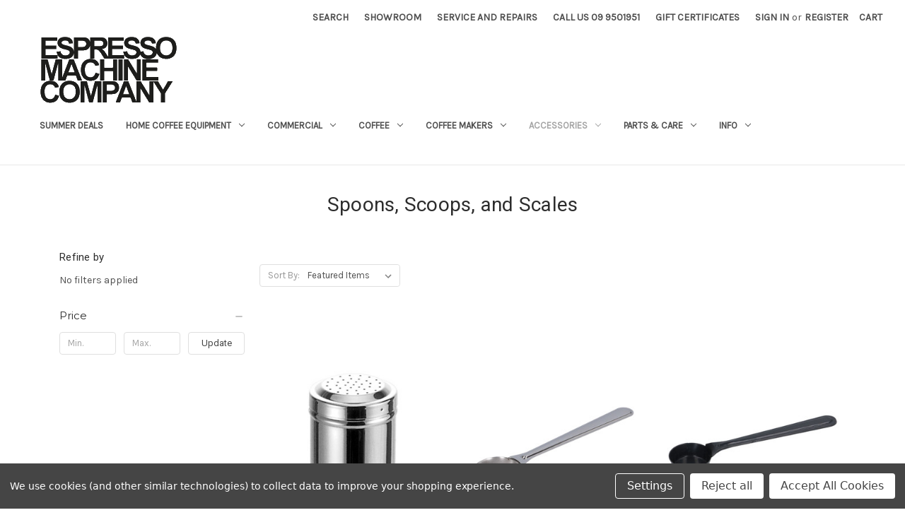

--- FILE ---
content_type: text/html; charset=UTF-8
request_url: https://www.espresso.co.nz/accessories/spoons-scoops-and-scales/
body_size: 15500
content:


<!DOCTYPE html>
<html class="no-js" lang="en">
    <head>
        <title>Accessories - Spoons, Scoops, and Scales - ESPRESSO MACHINE COMPANY</title>
        <link rel="dns-prefetch preconnect" href="https://cdn11.bigcommerce.com/s-4a086" crossorigin><link rel="dns-prefetch preconnect" href="https://fonts.googleapis.com/" crossorigin><link rel="dns-prefetch preconnect" href="https://fonts.gstatic.com/" crossorigin>
        <meta name="keywords" content="espresso machines, coffee, coffee grinders, coffee pods, ese pods, espresso machine parts, spare parts"><link rel='canonical' href='https://www.espresso.co.nz/accessories/spoons-scoops-and-scales/' /><meta name='platform' content='bigcommerce.stencil' />
        
        

        <link href="https://cdn11.bigcommerce.com/s-4a086/product_images/EMC%20FAVICON.png?t=1569976938" rel="shortcut icon">
        <meta name="viewport" content="width=device-width, initial-scale=1">

        <script>
            document.documentElement.className = document.documentElement.className.replace('no-js', 'js');
        </script>

        <script>
    function browserSupportsAllFeatures() {
        return window.Promise
            && window.fetch
            && window.URL
            && window.URLSearchParams
            && window.WeakMap
            // object-fit support
            && ('objectFit' in document.documentElement.style);
    }

    function loadScript(src) {
        var js = document.createElement('script');
        js.src = src;
        js.onerror = function () {
            console.error('Failed to load polyfill script ' + src);
        };
        document.head.appendChild(js);
    }

    if (!browserSupportsAllFeatures()) {
        loadScript('https://cdn11.bigcommerce.com/s-4a086/stencil/e9c4e960-8920-013d-fb12-52a31000e008/e/3ac62330-a30b-013d-3d32-3698649f2bdd/dist/theme-bundle.polyfills.js');
    }
</script>
        <script>window.consentManagerTranslations = `{"locale":"en","locales":{"consent_manager.data_collection_warning":"en","consent_manager.accept_all_cookies":"en","consent_manager.gdpr_settings":"en","consent_manager.data_collection_preferences":"en","consent_manager.manage_data_collection_preferences":"en","consent_manager.use_data_by_cookies":"en","consent_manager.data_categories_table":"en","consent_manager.allow":"en","consent_manager.accept":"en","consent_manager.deny":"en","consent_manager.dismiss":"en","consent_manager.reject_all":"en","consent_manager.category":"en","consent_manager.purpose":"en","consent_manager.functional_category":"en","consent_manager.functional_purpose":"en","consent_manager.analytics_category":"en","consent_manager.analytics_purpose":"en","consent_manager.targeting_category":"en","consent_manager.advertising_category":"en","consent_manager.advertising_purpose":"en","consent_manager.essential_category":"en","consent_manager.esential_purpose":"en","consent_manager.yes":"en","consent_manager.no":"en","consent_manager.not_available":"en","consent_manager.cancel":"en","consent_manager.save":"en","consent_manager.back_to_preferences":"en","consent_manager.close_without_changes":"en","consent_manager.unsaved_changes":"en","consent_manager.by_using":"en","consent_manager.agree_on_data_collection":"en","consent_manager.change_preferences":"en","consent_manager.cancel_dialog_title":"en","consent_manager.privacy_policy":"en","consent_manager.allow_category_tracking":"en","consent_manager.disallow_category_tracking":"en"},"translations":{"consent_manager.data_collection_warning":"We use cookies (and other similar technologies) to collect data to improve your shopping experience.","consent_manager.accept_all_cookies":"Accept All Cookies","consent_manager.gdpr_settings":"Settings","consent_manager.data_collection_preferences":"Website Data Collection Preferences","consent_manager.manage_data_collection_preferences":"Manage Website Data Collection Preferences","consent_manager.use_data_by_cookies":" uses data collected by cookies and JavaScript libraries to improve your shopping experience.","consent_manager.data_categories_table":"The table below outlines how we use this data by category. To opt out of a category of data collection, select 'No' and save your preferences.","consent_manager.allow":"Allow","consent_manager.accept":"Accept","consent_manager.deny":"Deny","consent_manager.dismiss":"Dismiss","consent_manager.reject_all":"Reject all","consent_manager.category":"Category","consent_manager.purpose":"Purpose","consent_manager.functional_category":"Functional","consent_manager.functional_purpose":"Enables enhanced functionality, such as videos and live chat. If you do not allow these, then some or all of these functions may not work properly.","consent_manager.analytics_category":"Analytics","consent_manager.analytics_purpose":"Provide statistical information on site usage, e.g., web analytics so we can improve this website over time.","consent_manager.targeting_category":"Targeting","consent_manager.advertising_category":"Advertising","consent_manager.advertising_purpose":"Used to create profiles or personalize content to enhance your shopping experience.","consent_manager.essential_category":"Essential","consent_manager.esential_purpose":"Essential for the site and any requested services to work, but do not perform any additional or secondary function.","consent_manager.yes":"Yes","consent_manager.no":"No","consent_manager.not_available":"N/A","consent_manager.cancel":"Cancel","consent_manager.save":"Save","consent_manager.back_to_preferences":"Back to Preferences","consent_manager.close_without_changes":"You have unsaved changes to your data collection preferences. Are you sure you want to close without saving?","consent_manager.unsaved_changes":"You have unsaved changes","consent_manager.by_using":"By using our website, you're agreeing to our","consent_manager.agree_on_data_collection":"By using our website, you're agreeing to the collection of data as described in our ","consent_manager.change_preferences":"You can change your preferences at any time","consent_manager.cancel_dialog_title":"Are you sure you want to cancel?","consent_manager.privacy_policy":"Privacy Policy","consent_manager.allow_category_tracking":"Allow [CATEGORY_NAME] tracking","consent_manager.disallow_category_tracking":"Disallow [CATEGORY_NAME] tracking"}}`;</script>

        <script>
            window.lazySizesConfig = window.lazySizesConfig || {};
            window.lazySizesConfig.loadMode = 1;
        </script>
        <script async src="https://cdn11.bigcommerce.com/s-4a086/stencil/e9c4e960-8920-013d-fb12-52a31000e008/e/3ac62330-a30b-013d-3d32-3698649f2bdd/dist/theme-bundle.head_async.js"></script>
        
        <link href="https://fonts.googleapis.com/css?family=Montserrat:400%7CKarla:400%7CRoboto:400&display=block" rel="stylesheet">
        
        <script async src="https://cdn11.bigcommerce.com/s-4a086/stencil/e9c4e960-8920-013d-fb12-52a31000e008/e/3ac62330-a30b-013d-3d32-3698649f2bdd/dist/theme-bundle.font.js"></script>

        <link data-stencil-stylesheet href="https://cdn11.bigcommerce.com/s-4a086/stencil/e9c4e960-8920-013d-fb12-52a31000e008/e/3ac62330-a30b-013d-3d32-3698649f2bdd/css/theme-925ede40-d73e-013e-89a9-7e823c6b477a.css" rel="stylesheet">

        <!-- Start Tracking Code for analytics_googleanalytics4 -->

<script data-cfasync="false" src="https://cdn11.bigcommerce.com/shared/js/google_analytics4_bodl_subscribers-358423becf5d870b8b603a81de597c10f6bc7699.js" integrity="sha256-gtOfJ3Avc1pEE/hx6SKj/96cca7JvfqllWA9FTQJyfI=" crossorigin="anonymous"></script>
<script data-cfasync="false">
  (function () {
    window.dataLayer = window.dataLayer || [];

    function gtag(){
        dataLayer.push(arguments);
    }

    function initGA4(event) {
         function setupGtag() {
            function configureGtag() {
                gtag('js', new Date());
                gtag('set', 'developer_id.dMjk3Nj', true);
                gtag('config', 'G-QVM2C8VLYM');
            }

            var script = document.createElement('script');

            script.src = 'https://www.googletagmanager.com/gtag/js?id=G-QVM2C8VLYM';
            script.async = true;
            script.onload = configureGtag;

            document.head.appendChild(script);
        }

        setupGtag();

        if (typeof subscribeOnBodlEvents === 'function') {
            subscribeOnBodlEvents('G-QVM2C8VLYM', true);
        }

        window.removeEventListener(event.type, initGA4);
    }

    gtag('consent', 'default', {"ad_storage":"denied","ad_user_data":"denied","ad_personalization":"denied","analytics_storage":"denied","functionality_storage":"denied"})
            

    var eventName = document.readyState === 'complete' ? 'consentScriptsLoaded' : 'DOMContentLoaded';
    window.addEventListener(eventName, initGA4, false);
  })()
</script>

<!-- End Tracking Code for analytics_googleanalytics4 -->


<script>window.consentManagerStoreConfig = function () { return {"storeName":"ESPRESSO MACHINE COMPANY","privacyPolicyUrl":"","writeKey":null,"improvedConsentManagerEnabled":true,"AlwaysIncludeScriptsWithConsentTag":true}; };</script>
<script type="text/javascript" src="https://cdn11.bigcommerce.com/shared/js/bodl-consent-32a446f5a681a22e8af09a4ab8f4e4b6deda6487.js" integrity="sha256-uitfaufFdsW9ELiQEkeOgsYedtr3BuhVvA4WaPhIZZY=" crossorigin="anonymous" defer></script>
<script type="text/javascript" src="https://cdn11.bigcommerce.com/shared/js/storefront/consent-manager-config-3013a89bb0485f417056882e3b5cf19e6588b7ba.js" defer></script>
<script type="text/javascript" src="https://cdn11.bigcommerce.com/shared/js/storefront/consent-manager-08633fe15aba542118c03f6d45457262fa9fac88.js" defer></script>
<script type="text/javascript">
var BCData = {};
</script>
<!-- Google Tag Manager -->
<script>(function(w,d,s,l,i){w[l]=w[l]||[];w[l].push({'gtm.start':
new Date().getTime(),event:'gtm.js'});var f=d.getElementsByTagName(s)[0],
j=d.createElement(s),dl=l!='dataLayer'?'&l='+l:'';j.async=true;j.src=
'https://www.googletagmanager.com/gtm.js?id='+i+dl;f.parentNode.insertBefore(j,f);
})(window,document,'script','dataLayer','GTM-T3LKRC5C');</script>
<!-- End Google Tag Manager -->
 <script data-cfasync="false" src="https://microapps.bigcommerce.com/bodl-events/1.9.4/index.js" integrity="sha256-Y0tDj1qsyiKBRibKllwV0ZJ1aFlGYaHHGl/oUFoXJ7Y=" nonce="" crossorigin="anonymous"></script>
 <script data-cfasync="false" nonce="">

 (function() {
    function decodeBase64(base64) {
       const text = atob(base64);
       const length = text.length;
       const bytes = new Uint8Array(length);
       for (let i = 0; i < length; i++) {
          bytes[i] = text.charCodeAt(i);
       }
       const decoder = new TextDecoder();
       return decoder.decode(bytes);
    }
    window.bodl = JSON.parse(decodeBase64("[base64]"));
 })()

 </script>

<script nonce="">
(function () {
    var xmlHttp = new XMLHttpRequest();

    xmlHttp.open('POST', 'https://bes.gcp.data.bigcommerce.com/nobot');
    xmlHttp.setRequestHeader('Content-Type', 'application/json');
    xmlHttp.send('{"store_id":"46440","timezone_offset":"13.0","timestamp":"2026-02-02T13:41:13.33210200Z","visit_id":"04003bde-99f2-48cd-a087-e9ff94f2f48d","channel_id":1}');
})();
</script>

    </head>
    <body>
        <svg data-src="https://cdn11.bigcommerce.com/s-4a086/stencil/e9c4e960-8920-013d-fb12-52a31000e008/e/3ac62330-a30b-013d-3d32-3698649f2bdd/img/icon-sprite.svg" class="icons-svg-sprite"></svg>

        <a href="#main-content" class="skip-to-main-link">Skip to main content</a>
<header class="header" role="banner">
    <a href="#" class="mobileMenu-toggle" data-mobile-menu-toggle="menu">
        <span class="mobileMenu-toggleIcon">Toggle menu</span>
    </a>
    <nav class="navUser">
        

    <ul class="navUser-section navUser-section--alt">
        <li class="navUser-item">
            <a class="navUser-action navUser-item--compare"
               href="/compare"
               data-compare-nav
               aria-label="Compare"
            >
                Compare <span class="countPill countPill--positive countPill--alt"></span>
            </a>
        </li>
        <li class="navUser-item">
            <button class="navUser-action navUser-action--quickSearch"
               type="button"
               id="quick-search-expand"
               data-search="quickSearch"
               aria-controls="quickSearch"
               aria-label="Search"
            >
                Search
            </button>
        </li>
        <li class="navUser-item">
            <a class="navUser-action" href="/showroom/">Showroom</a>
        </li>
        <li class="navUser-item">
            <a class="navUser-action" href="/service-repairs/">Service and Repairs</a>
        </li>
        <li class="navUser-item">
            <a class="navUser-action" href="/Contact-Us/">Call Us 09 9501951</a>
        </li>
        
            <li class="navUser-item">
                <a class="navUser-action"
                   href="/giftcertificates.php"
                   aria-label="Gift Certificates"
                >
                    Gift Certificates
                </a>
            </li>
        <li class="navUser-item navUser-item--account">
                <a class="navUser-action"
                   href="/login.php"
                   aria-label="Sign in"
                >
                    Sign in
                </a>
                    <span class="navUser-or">or</span>
                    <a class="navUser-action"
                       href="/login.php?action=create_account"
                       aria-label="Register"
                    >
                        Register
                    </a>
        </li>
        <li class="navUser-item navUser-item--cart">
            <a class="navUser-action"
               data-cart-preview
               data-dropdown="cart-preview-dropdown"
               data-options="align:right"
               href="/cart.php"
               aria-label="Cart with 0 items"
            >
                <span class="navUser-item-cartLabel">Cart</span>
                <span class="countPill cart-quantity"></span>
            </a>

            <div class="dropdown-menu" id="cart-preview-dropdown" data-dropdown-content aria-hidden="true"></div>
        </li>
    </ul>
    <div class="dropdown dropdown--quickSearch" id="quickSearch" aria-hidden="true" data-prevent-quick-search-close>
        <div class="container">
    <form class="form" onsubmit="return false" data-url="/search.php" data-quick-search-form>
        <fieldset class="form-fieldset">
            <div class="form-field">
                <label class="is-srOnly" for="nav-quick-search">Search</label>
                <input class="form-input"
                       data-search-quick
                       name="nav-quick-search"
                       id="nav-quick-search"
                       data-error-message="Search field cannot be empty."
                       placeholder="Search the store"
                       autocomplete="off"
                >
            </div>
        </fieldset>
    </form>
    <section class="quickSearchResults" data-bind="html: results"></section>
    <p role="status"
       aria-live="polite"
       class="aria-description--hidden"
       data-search-aria-message-predefined-text="product results for"
    ></p>
</div>
    </div>
</nav>

    <div class="headerwrapper">

        <div class="header-logo header-logo--left">
            <a href="https://www.espresso.co.nz/" class="header-logo__link" data-header-logo-link>
        <div class="header-logo-image-container">
            <img class="header-logo-image"
                 src="https://cdn11.bigcommerce.com/s-4a086/images/stencil/250x100/emc_logo_-_transparent_1735719765__41217.original.png"
                 srcset="https://cdn11.bigcommerce.com/s-4a086/images/stencil/250x100/emc_logo_-_transparent_1735719765__41217.original.png"
                 alt="ESPRESSO MACHINE COMPANY"
                 title="ESPRESSO MACHINE COMPANY">
        </div>
</a>
        </div>
    <div class="navPages-container" id="menu" data-menu>
        <nav class="navPages">
    <div class="navPages-quickSearch">
        <div class="container">
    <form class="form" onsubmit="return false" data-url="/search.php" data-quick-search-form>
        <fieldset class="form-fieldset">
            <div class="form-field">
                <label class="is-srOnly" for="nav-menu-quick-search">Search</label>
                <input class="form-input"
                       data-search-quick
                       name="nav-menu-quick-search"
                       id="nav-menu-quick-search"
                       data-error-message="Search field cannot be empty."
                       placeholder="Search the store"
                       autocomplete="off"
                >
            </div>
        </fieldset>
    </form>
    <section class="quickSearchResults" data-bind="html: results"></section>
    <p role="status"
       aria-live="polite"
       class="aria-description--hidden"
       data-search-aria-message-predefined-text="product results for"
    ></p>
</div>
    </div>
    <ul class="navPages-list">
            <li class="navPages-item">
                <a class="navPages-action"
   href="https://www.espresso.co.nz/summer-deals/"
   aria-label="Summer Deals"
>
    Summer Deals
</a>
            </li>
            <li class="navPages-item">
                <a class="navPages-action has-subMenu"
   href="https://www.espresso.co.nz/home-coffee-equipment/"
   data-collapsible="navPages-10"
>
    Home Coffee Equipment
    <i class="icon navPages-action-moreIcon" aria-hidden="true">
        <svg><use href="#icon-chevron-down" /></svg>
    </i>
</a>
<div class="navPage-subMenu" id="navPages-10" aria-hidden="true" tabindex="-1">
    <ul class="navPage-subMenu-list">
        <li class="navPage-subMenu-item">
            <a class="navPage-subMenu-action navPages-action"
               href="https://www.espresso.co.nz/home-coffee-equipment/"
               aria-label="All Home Coffee Equipment"
            >
                All Home Coffee Equipment
            </a>
        </li>
            <li class="navPage-subMenu-item">
                    <a class="navPage-subMenu-action navPages-action"
                       href="https://www.espresso.co.nz/home-coffee-equipment/espresso-coffee-machine-grinder-packages/"
                       aria-label="Espresso Coffee Machine + Grinder Packages"
                    >
                        Espresso Coffee Machine + Grinder Packages
                    </a>
            </li>
            <li class="navPage-subMenu-item">
                    <a class="navPage-subMenu-action navPages-action"
                       href="https://www.espresso.co.nz/home-coffee-equipment/home-espresso-coffee-machines/"
                       aria-label="Home Espresso Coffee Machines"
                    >
                        Home Espresso Coffee Machines
                    </a>
            </li>
            <li class="navPage-subMenu-item">
                    <a class="navPage-subMenu-action navPages-action"
                       href="https://www.espresso.co.nz/grinders/home-coffee-grinders/"
                       aria-label="Home Coffee Grinders"
                    >
                        Home Coffee Grinders
                    </a>
            </li>
            <li class="navPage-subMenu-item">
                    <a class="navPage-subMenu-action navPages-action"
                       href="https://www.espresso.co.nz/home-coffee-machines/fully-automatic-home-coffee-machines/"
                       aria-label="Fully Automatic Home Coffee Machines"
                    >
                        Fully Automatic Home Coffee Machines
                    </a>
            </li>
            <li class="navPage-subMenu-item">
                    <a class="navPage-subMenu-action navPages-action"
                       href="https://www.espresso.co.nz/home-coffee-machines/other-appliances/"
                       aria-label="Milk frothers and coolers"
                    >
                        Milk frothers and coolers
                    </a>
            </li>
            <li class="navPage-subMenu-item">
                    <a class="navPage-subMenu-action navPages-action"
                       href="https://www.espresso.co.nz/espresso-coffee-machines/home-espresso-coffee-machines/pod-capsule/"
                       aria-label="Pod / Capsule Espresso Coffee Machines"
                    >
                        Pod / Capsule Espresso Coffee Machines
                    </a>
            </li>
            <li class="navPage-subMenu-item">
                    <a class="navPage-subMenu-action navPages-action"
                       href="https://www.espresso.co.nz/coffee-roasters/"
                       aria-label="Coffee Roasters"
                    >
                        Coffee Roasters
                    </a>
            </li>
    </ul>
</div>
            </li>
            <li class="navPages-item">
                <a class="navPages-action has-subMenu"
   href="https://www.espresso.co.nz/workplace-and-commercial/"
   data-collapsible="navPages-520"
>
    Commercial
    <i class="icon navPages-action-moreIcon" aria-hidden="true">
        <svg><use href="#icon-chevron-down" /></svg>
    </i>
</a>
<div class="navPage-subMenu" id="navPages-520" aria-hidden="true" tabindex="-1">
    <ul class="navPage-subMenu-list">
        <li class="navPage-subMenu-item">
            <a class="navPage-subMenu-action navPages-action"
               href="https://www.espresso.co.nz/workplace-and-commercial/"
               aria-label="All Commercial"
            >
                All Commercial
            </a>
        </li>
            <li class="navPage-subMenu-item">
                    <a class="navPage-subMenu-action navPages-action"
                       href="https://www.espresso.co.nz/workplace-commercial/professional-style-1-group-coffee-machines/"
                       aria-label="Professional Style 1 Group Coffee Machines"
                    >
                        Professional Style 1 Group Coffee Machines
                    </a>
            </li>
            <li class="navPage-subMenu-item">
                    <a class="navPage-subMenu-action navPages-action"
                       href="https://www.espresso.co.nz/coffee-machines-and-grinders/commercial-espresso-coffee-machines-and-grinders/commercial-espresso-coffee-machines/"
                       aria-label="Commercial Espresso Coffee Machines"
                    >
                        Commercial Espresso Coffee Machines
                    </a>
            </li>
            <li class="navPage-subMenu-item">
                    <a class="navPage-subMenu-action navPages-action"
                       href="https://www.espresso.co.nz/workplace/coffee-grinders/"
                       aria-label="Coffee Grinders"
                    >
                        Coffee Grinders
                    </a>
            </li>
            <li class="navPage-subMenu-item">
                    <a class="navPage-subMenu-action navPages-action"
                       href="https://www.espresso.co.nz/espresso-coffee-machines/cafe-and-commercial-espresso-coffee-machines/commercial-coffee-grinders/"
                       aria-label="Commercial Coffee Grinders"
                    >
                        Commercial Coffee Grinders
                    </a>
            </li>
            <li class="navPage-subMenu-item">
                    <a class="navPage-subMenu-action navPages-action"
                       href="https://www.espresso.co.nz/workplace-commercial/automatic-espresso-coffee-machines/"
                       aria-label="Automatic Espresso Coffee Machines"
                    >
                        Automatic Espresso Coffee Machines
                    </a>
            </li>
            <li class="navPage-subMenu-item">
                    <a class="navPage-subMenu-action navPages-action"
                       href="https://www.espresso.co.nz/workplace/coffee-machine-and-grinder-packages/"
                       aria-label="Coffee Machine and Grinder Packages"
                    >
                        Coffee Machine and Grinder Packages
                    </a>
            </li>
            <li class="navPage-subMenu-item">
                    <a class="navPage-subMenu-action navPages-action"
                       href="https://www.espresso.co.nz/workplace/pod-capsule/"
                       aria-label="Pod / Capsule - Coffee Machines"
                    >
                        Pod / Capsule - Coffee Machines
                    </a>
            </li>
            <li class="navPage-subMenu-item">
                    <a class="navPage-subMenu-action navPages-action"
                       href="https://www.espresso.co.nz/other-appliances/new-category-1/"
                       aria-label="Milk Fridges and Coolers"
                    >
                        Milk Fridges and Coolers
                    </a>
            </li>
    </ul>
</div>
            </li>
            <li class="navPages-item">
                <a class="navPages-action has-subMenu"
   href="https://www.espresso.co.nz/coffee/"
   data-collapsible="navPages-13"
>
    Coffee
    <i class="icon navPages-action-moreIcon" aria-hidden="true">
        <svg><use href="#icon-chevron-down" /></svg>
    </i>
</a>
<div class="navPage-subMenu" id="navPages-13" aria-hidden="true" tabindex="-1">
    <ul class="navPage-subMenu-list">
        <li class="navPage-subMenu-item">
            <a class="navPage-subMenu-action navPages-action"
               href="https://www.espresso.co.nz/coffee/"
               aria-label="All Coffee"
            >
                All Coffee
            </a>
        </li>
            <li class="navPage-subMenu-item">
                    <a class="navPage-subMenu-action navPages-action"
                       href="https://www.espresso.co.nz/coffee/coffee-beans/"
                       aria-label="Coffee Beans"
                    >
                        Coffee Beans
                    </a>
            </li>
            <li class="navPage-subMenu-item">
                    <a class="navPage-subMenu-action navPages-action"
                       href="https://www.espresso.co.nz/coffee/coffee-pods-ese-system/"
                       aria-label="Coffee Pods - ESE System"
                    >
                        Coffee Pods - ESE System
                    </a>
            </li>
            <li class="navPage-subMenu-item">
                    <a class="navPage-subMenu-action navPages-action"
                       href="https://www.espresso.co.nz/coffee/coffee-capsules-nespresso-system/"
                       aria-label="Coffee Capsules - Nespresso System"
                    >
                        Coffee Capsules - Nespresso System
                    </a>
            </li>
            <li class="navPage-subMenu-item">
                    <a class="navPage-subMenu-action navPages-action"
                       href="https://www.espresso.co.nz/coffee/clearance-coffee/"
                       aria-label="Clearance Coffee"
                    >
                        Clearance Coffee
                    </a>
            </li>
    </ul>
</div>
            </li>
            <li class="navPages-item">
                <a class="navPages-action has-subMenu"
   href="https://www.espresso.co.nz/coffee-makers/"
   data-collapsible="navPages-785"
>
    Coffee Makers
    <i class="icon navPages-action-moreIcon" aria-hidden="true">
        <svg><use href="#icon-chevron-down" /></svg>
    </i>
</a>
<div class="navPage-subMenu" id="navPages-785" aria-hidden="true" tabindex="-1">
    <ul class="navPage-subMenu-list">
        <li class="navPage-subMenu-item">
            <a class="navPage-subMenu-action navPages-action"
               href="https://www.espresso.co.nz/coffee-makers/"
               aria-label="All Coffee Makers"
            >
                All Coffee Makers
            </a>
        </li>
            <li class="navPage-subMenu-item">
                    <a class="navPage-subMenu-action navPages-action"
                       href="https://www.espresso.co.nz/home-coffee-equipment/drip-filter-coffee-makers/"
                       aria-label="Drip Filter Coffee Makers"
                    >
                        Drip Filter Coffee Makers
                    </a>
            </li>
            <li class="navPage-subMenu-item">
                    <a class="navPage-subMenu-action navPages-action"
                       href="https://www.espresso.co.nz/coffee-makers/aeropress/"
                       aria-label="AeroPress Style Coffee Makers"
                    >
                        AeroPress Style Coffee Makers
                    </a>
            </li>
            <li class="navPage-subMenu-item">
                    <a class="navPage-subMenu-action navPages-action"
                       href="https://www.espresso.co.nz/home-coffee-machines/other-coffee-brewers/stovetop-espresso/"
                       aria-label="Stove Top Coffee Makers"
                    >
                        Stove Top Coffee Makers
                    </a>
            </li>
    </ul>
</div>
            </li>
            <li class="navPages-item">
                <a class="navPages-action has-subMenu activePage"
   href="https://www.espresso.co.nz/accessories/"
   data-collapsible="navPages-23"
>
    Accessories
    <i class="icon navPages-action-moreIcon" aria-hidden="true">
        <svg><use href="#icon-chevron-down" /></svg>
    </i>
</a>
<div class="navPage-subMenu" id="navPages-23" aria-hidden="true" tabindex="-1">
    <ul class="navPage-subMenu-list">
        <li class="navPage-subMenu-item">
            <a class="navPage-subMenu-action navPages-action"
               href="https://www.espresso.co.nz/accessories/"
               aria-label="All Accessories"
            >
                All Accessories
            </a>
        </li>
            <li class="navPage-subMenu-item">
                    <a class="navPage-subMenu-action navPages-action"
                       href="https://www.espresso.co.nz/accessories/precision-filter-baskets/"
                       aria-label="Precision filter baskets"
                    >
                        Precision filter baskets
                    </a>
            </li>
            <li class="navPage-subMenu-item">
                    <a class="navPage-subMenu-action navPages-action"
                       href="https://www.espresso.co.nz/accessories/wdt-coffee-distribution-tool/"
                       aria-label="WDT Coffee Distribution Tool"
                    >
                        WDT Coffee Distribution Tool
                    </a>
            </li>
            <li class="navPage-subMenu-item">
                    <a class="navPage-subMenu-action navPages-action"
                       href="https://www.espresso.co.nz/accessories/bar-cafe-supplies/"
                       aria-label="Bar / Cafe Supplies"
                    >
                        Bar / Cafe Supplies
                    </a>
            </li>
            <li class="navPage-subMenu-item">
                    <a class="navPage-subMenu-action navPages-action"
                       href="https://www.espresso.co.nz/accessories/barista-tools/"
                       aria-label="Barista Tools"
                    >
                        Barista Tools
                    </a>
            </li>
            <li class="navPage-subMenu-item">
                    <a class="navPage-subMenu-action navPages-action"
                       href="https://www.espresso.co.nz/accessories/coffee-accessories-packages/"
                       aria-label="Coffee Accessories Packages"
                    >
                        Coffee Accessories Packages
                    </a>
            </li>
            <li class="navPage-subMenu-item">
                    <a class="navPage-subMenu-action navPages-action"
                       href="https://www.espresso.co.nz/accessories/cups/"
                       aria-label="Cups"
                    >
                        Cups
                    </a>
            </li>
            <li class="navPage-subMenu-item">
                    <a class="navPage-subMenu-action navPages-action"
                       href="https://www.espresso.co.nz/accessories/precision-shower-screens/"
                       aria-label="Precision Shower Screens"
                    >
                        Precision Shower Screens
                    </a>
            </li>
            <li class="navPage-subMenu-item">
                    <a class="navPage-subMenu-action navPages-action"
                       href="https://www.espresso.co.nz/accessories/brushes/"
                       aria-label="Brushes"
                    >
                        Brushes
                    </a>
            </li>
            <li class="navPage-subMenu-item">
                    <a class="navPage-subMenu-action navPages-action"
                       href="https://www.espresso.co.nz/accessories/coffee-brewing-equipment/"
                       aria-label="Coffee Brewing Equipment"
                    >
                        Coffee Brewing Equipment
                    </a>
            </li>
            <li class="navPage-subMenu-item">
                    <a class="navPage-subMenu-action navPages-action"
                       href="https://www.espresso.co.nz/accessories/filter-baskets/"
                       aria-label="Filter Baskets"
                    >
                        Filter Baskets
                    </a>
            </li>
            <li class="navPage-subMenu-item">
                    <a class="navPage-subMenu-action navPages-action"
                       href="https://www.espresso.co.nz/accessories/knock-boxes/"
                       aria-label="Knock Boxes"
                    >
                        Knock Boxes
                    </a>
            </li>
            <li class="navPage-subMenu-item">
                    <a class="navPage-subMenu-action navPages-action"
                       href="https://www.espresso.co.nz/accessories/milk-jugs-pitchers/"
                       aria-label="Milk Jugs / Pitchers"
                    >
                        Milk Jugs / Pitchers
                    </a>
            </li>
            <li class="navPage-subMenu-item">
                    <a class="navPage-subMenu-action navPages-action"
                       href="https://www.espresso.co.nz/accessories/filterholders/"
                       aria-label="Filterholders"
                    >
                        Filterholders
                    </a>
            </li>
            <li class="navPage-subMenu-item">
                    <a class="navPage-subMenu-action navPages-action"
                       href="https://www.espresso.co.nz/accessories/filterholders-bottomless-naked/"
                       aria-label="Filterholders (bottomless / naked)"
                    >
                        Filterholders (bottomless / naked)
                    </a>
            </li>
            <li class="navPage-subMenu-item">
                    <a class="navPage-subMenu-action navPages-action"
                       href="https://www.espresso.co.nz/accessories/scales-and-timers/"
                       aria-label="Scales and Timers"
                    >
                        Scales and Timers
                    </a>
            </li>
            <li class="navPage-subMenu-item">
                    <a class="navPage-subMenu-action navPages-action"
                       href="https://www.espresso.co.nz/accessories/shot-glasses/"
                       aria-label="Shot Glasses"
                    >
                        Shot Glasses
                    </a>
            </li>
            <li class="navPage-subMenu-item">
                    <a class="navPage-subMenu-action navPages-action activePage"
                       href="https://www.espresso.co.nz/accessories/spoons-scoops-and-scales/"
                       aria-label="Spoons, Scoops, and Scales"
                    >
                        Spoons, Scoops, and Scales
                    </a>
            </li>
            <li class="navPage-subMenu-item">
                    <a class="navPage-subMenu-action navPages-action"
                       href="https://www.espresso.co.nz/accessories/tampers/"
                       aria-label="Tampers for coffee"
                    >
                        Tampers for coffee
                    </a>
            </li>
            <li class="navPage-subMenu-item">
                    <a class="navPage-subMenu-action navPages-action"
                       href="https://www.espresso.co.nz/accessories/tamping-mats-and-stands/"
                       aria-label="Tamping Mats and Stands"
                    >
                        Tamping Mats and Stands
                    </a>
            </li>
            <li class="navPage-subMenu-item">
                    <a class="navPage-subMenu-action navPages-action"
                       href="https://www.espresso.co.nz/accessories/thermometers/"
                       aria-label="Thermometers"
                    >
                        Thermometers
                    </a>
            </li>
            <li class="navPage-subMenu-item">
                    <a class="navPage-subMenu-action navPages-action"
                       href="https://www.espresso.co.nz/accessories/water-filters/"
                       aria-label="Water Filters"
                    >
                        Water Filters
                    </a>
            </li>
    </ul>
</div>
            </li>
            <li class="navPages-item">
                <a class="navPages-action has-subMenu"
   href="https://www.espresso.co.nz/parts-care/"
   data-collapsible="navPages-689"
>
    Parts &amp; Care
    <i class="icon navPages-action-moreIcon" aria-hidden="true">
        <svg><use href="#icon-chevron-down" /></svg>
    </i>
</a>
<div class="navPage-subMenu" id="navPages-689" aria-hidden="true" tabindex="-1">
    <ul class="navPage-subMenu-list">
        <li class="navPage-subMenu-item">
            <a class="navPage-subMenu-action navPages-action"
               href="https://www.espresso.co.nz/parts-care/"
               aria-label="All Parts &amp; Care"
            >
                All Parts &amp; Care
            </a>
        </li>
            <li class="navPage-subMenu-item">
                    <a class="navPage-subMenu-action navPages-action"
                       href="https://www.espresso.co.nz/parts-care/espresso-coffee-machine-parts/"
                       aria-label="Espresso Coffee Machine Parts"
                    >
                        Espresso Coffee Machine Parts
                    </a>
            </li>
            <li class="navPage-subMenu-item">
                    <a class="navPage-subMenu-action navPages-action"
                       href="https://www.espresso.co.nz/parts-care/stove-top-moka-pot-parts/"
                       aria-label="Stove Top Moka Pot Parts"
                    >
                        Stove Top Moka Pot Parts
                    </a>
            </li>
            <li class="navPage-subMenu-item">
                    <a class="navPage-subMenu-action navPages-action"
                       href="https://www.espresso.co.nz/parts/coffee-grinder-parts/"
                       aria-label="Coffee Grinder Parts"
                    >
                        Coffee Grinder Parts
                    </a>
            </li>
            <li class="navPage-subMenu-item">
                    <a class="navPage-subMenu-action navPages-action"
                       href="https://www.espresso.co.nz/parts-care/upgrades-and-customisation/"
                       aria-label="Upgrades and Customisation"
                    >
                        Upgrades and Customisation
                    </a>
            </li>
            <li class="navPage-subMenu-item">
                    <a class="navPage-subMenu-action navPages-action"
                       href="https://www.espresso.co.nz/parts/service-kits-coffee-machines/"
                       aria-label="Service Kits - Coffee Machines"
                    >
                        Service Kits - Coffee Machines
                    </a>
            </li>
            <li class="navPage-subMenu-item">
                    <a class="navPage-subMenu-action navPages-action"
                       href="https://www.espresso.co.nz/parts-care/filters-for-coffee-makers/"
                       aria-label="Filters for Coffee Makers"
                    >
                        Filters for Coffee Makers
                    </a>
            </li>
            <li class="navPage-subMenu-item">
                    <a class="navPage-subMenu-action navPages-action"
                       href="https://www.espresso.co.nz/parts-care/miscellaneous-parts/"
                       aria-label="Miscellaneous Parts"
                    >
                        Miscellaneous Parts
                    </a>
            </li>
            <li class="navPage-subMenu-item">
                    <a class="navPage-subMenu-action navPages-action"
                       href="https://www.espresso.co.nz/parts-care/service-supplies/"
                       aria-label="Service Supplies"
                    >
                        Service Supplies
                    </a>
            </li>
            <li class="navPage-subMenu-item">
                    <a class="navPage-subMenu-action navPages-action"
                       href="https://www.espresso.co.nz/accessories/service-and-repair-supplies/"
                       aria-label="Service and Repair Supplies"
                    >
                        Service and Repair Supplies
                    </a>
            </li>
            <li class="navPage-subMenu-item">
                    <a class="navPage-subMenu-action navPages-action"
                       href="https://www.espresso.co.nz/accessories/technical-tools/"
                       aria-label="Technical Tools"
                    >
                        Technical Tools
                    </a>
            </li>
            <li class="navPage-subMenu-item">
                    <a class="navPage-subMenu-action navPages-action"
                       href="https://www.espresso.co.nz/accessories/coffee-cleaning-products/"
                       aria-label="Coffee Cleaning Products"
                    >
                        Coffee Cleaning Products
                    </a>
            </li>
    </ul>
</div>
            </li>
            <li class="navPages-item">
                <a class="navPages-action has-subMenu"
   href="https://www.espresso.co.nz"
   data-collapsible="navPages-994"
>
    Info
    <i class="icon navPages-action-moreIcon" aria-hidden="true">
        <svg><use href="#icon-chevron-down" /></svg>
    </i>
</a>
<div class="navPage-subMenu" id="navPages-994" aria-hidden="true" tabindex="-1">
    <ul class="navPage-subMenu-list">
        <li class="navPage-subMenu-item">
            <a class="navPage-subMenu-action navPages-action"
               href="https://www.espresso.co.nz"
               aria-label="All Info"
            >
                All Info
            </a>
        </li>
            <li class="navPage-subMenu-item">
                    <a class="navPage-subMenu-action navPages-action"
                       href="https://www.espresso.co.nz/info/christmas-holiday-information-2025-2026/"
                       aria-label="Christmas Holiday Information - 2025 / 2026"
                    >
                        Christmas Holiday Information - 2025 / 2026
                    </a>
            </li>
            <li class="navPage-subMenu-item">
                    <a class="navPage-subMenu-action navPages-action"
                       href="https://www.espresso.co.nz/info/problems-and-returns-1/"
                       aria-label="Problems and Returns"
                    >
                        Problems and Returns
                    </a>
            </li>
    </ul>
</div>
            </li>
    </ul>
    <ul class="navPages-list navPages-list--user">
        <li class="navPages-item">
            <a class="navPages-action" href="/Contact-Us/">Call Us 09 9501951</a>
        </li>
        <li class="navPages-item">
            <a class="navPages-action" href="/service-repairs/">Service and Repairs</a>
        </li>
            <li class="navPages-item">
                <a class="navPages-action"
                   href="/giftcertificates.php"
                   aria-label="Gift Certificates"
                >
                    Gift Certificates
                </a>
            </li>
            <li class="navPages-item">
                <a class="navPages-action"
                   href="/login.php"
                   aria-label="Sign in"
                >
                    Sign in
                </a>
                    or
                    <a class="navPages-action"
                       href="/login.php?action=create_account"
                       aria-label="Register"
                    >
                        Register
                    </a>
            </li>
    </ul>
</nav>
    </div>
    
    <div data-content-region="header_navigation_bottom--global"><div data-layout-id="1386fd94-ebbc-4994-86b4-7ff733955588">       <div data-sub-layout-container="d1486c0c-4496-4978-8734-b7d5f10cb6b3" data-layout-name="Layout">
    <style data-container-styling="d1486c0c-4496-4978-8734-b7d5f10cb6b3">
        [data-sub-layout-container="d1486c0c-4496-4978-8734-b7d5f10cb6b3"] {
            box-sizing: border-box;
            display: flex;
            flex-wrap: wrap;
            z-index: 0;
            position: relative;
            height: ;
            padding-top: 0px;
            padding-right: 0px;
            padding-bottom: 0px;
            padding-left: 0px;
            margin-top: 0px;
            margin-right: 0px;
            margin-bottom: 0px;
            margin-left: 0px;
            border-width: 0px;
            border-style: solid;
            border-color: #333333;
        }

        [data-sub-layout-container="d1486c0c-4496-4978-8734-b7d5f10cb6b3"]:after {
            display: block;
            position: absolute;
            top: 0;
            left: 0;
            bottom: 0;
            right: 0;
            background-size: cover;
            z-index: auto;
        }
    </style>

    <div data-sub-layout="4078c65d-e877-47d0-8295-92d2464e3cfd">
        <style data-column-styling="4078c65d-e877-47d0-8295-92d2464e3cfd">
            [data-sub-layout="4078c65d-e877-47d0-8295-92d2464e3cfd"] {
                display: flex;
                flex-direction: column;
                box-sizing: border-box;
                flex-basis: 100%;
                max-width: 100%;
                z-index: 0;
                position: relative;
                height: ;
                padding-top: 0px;
                padding-right: 10.5px;
                padding-bottom: 0px;
                padding-left: 10.5px;
                margin-top: 0px;
                margin-right: 0px;
                margin-bottom: 0px;
                margin-left: 0px;
                border-width: 0px;
                border-style: solid;
                border-color: #333333;
                justify-content: center;
            }
            [data-sub-layout="4078c65d-e877-47d0-8295-92d2464e3cfd"]:after {
                display: block;
                position: absolute;
                top: 0;
                left: 0;
                bottom: 0;
                right: 0;
                background-size: cover;
                z-index: auto;
            }
            @media only screen and (max-width: 700px) {
                [data-sub-layout="4078c65d-e877-47d0-8295-92d2464e3cfd"] {
                    flex-basis: 100%;
                    max-width: 100%;
                }
            }
        </style>
        <div data-widget-id="8fc87b8a-93e4-43a5-8f81-cb2391582bef" data-placement-id="9bd03a2b-30c4-4c45-85ef-2d4c54f31f3a" data-placement-status="ACTIVE"><style>
    .sd-simple-text-8fc87b8a-93e4-43a5-8f81-cb2391582bef {
      padding-top: 0px;
      padding-right: 0px;
      padding-bottom: 0px;
      padding-left: 0px;

      margin-top: 0px;
      margin-right: 0px;
      margin-bottom: 0px;
      margin-left: 0px;

    }

    .sd-simple-text-8fc87b8a-93e4-43a5-8f81-cb2391582bef * {
      margin: 0;
      padding: 0;

        color: #333333;
        font-family: inherit;
        font-weight: 500;
        font-size: 24px;
        min-height: 24px;

    }

    .sd-simple-text-8fc87b8a-93e4-43a5-8f81-cb2391582bef {
        text-align: center;
    }

    #sd-simple-text-editable-8fc87b8a-93e4-43a5-8f81-cb2391582bef {
      min-width: 14px;
      line-height: 1.5;
      display: inline-block;
    }

    #sd-simple-text-editable-8fc87b8a-93e4-43a5-8f81-cb2391582bef[data-edit-mode="true"]:hover,
    #sd-simple-text-editable-8fc87b8a-93e4-43a5-8f81-cb2391582bef[data-edit-mode="true"]:active,
    #sd-simple-text-editable-8fc87b8a-93e4-43a5-8f81-cb2391582bef[data-edit-mode="true"]:focus {
      outline: 1px dashed #3C64F4;
    }

    #sd-simple-text-editable-8fc87b8a-93e4-43a5-8f81-cb2391582bef strong,
    #sd-simple-text-editable-8fc87b8a-93e4-43a5-8f81-cb2391582bef strong * {
      font-weight: bold;
    }

    #sd-simple-text-editable-8fc87b8a-93e4-43a5-8f81-cb2391582bef a {
      color: inherit;
    }

    @supports (color: color-mix(in srgb, #000 50%, #fff 50%)) {
      #sd-simple-text-editable-8fc87b8a-93e4-43a5-8f81-cb2391582bef a:hover,
      #sd-simple-text-editable-8fc87b8a-93e4-43a5-8f81-cb2391582bef a:active,
      #sd-simple-text-editable-8fc87b8a-93e4-43a5-8f81-cb2391582bef a:focus {
        color: color-mix(in srgb, currentColor 68%, white 32%);
      }
    }

    @supports not (color: color-mix(in srgb, #000 50%, #fff 50%)) {
      #sd-simple-text-editable-8fc87b8a-93e4-43a5-8f81-cb2391582bef a:hover,
      #sd-simple-text-editable-8fc87b8a-93e4-43a5-8f81-cb2391582bef a:active,
      #sd-simple-text-editable-8fc87b8a-93e4-43a5-8f81-cb2391582bef a:focus {
        filter: brightness(2);
      }
    }
</style>

<div class="sd-simple-text-8fc87b8a-93e4-43a5-8f81-cb2391582bef ">
  <div id="sd-simple-text-editable-8fc87b8a-93e4-43a5-8f81-cb2391582bef" data-edit-mode="">
    
  </div>
</div>

</div>
    </div>
</div>

</div></div>
    </div>
</header>
<div data-content-region="header_bottom--global"></div>
<div data-content-region="header_bottom"></div>
        <div class="body" id="main-content" data-currency-code="NZD">
     
    <div class="container">
        
<nav aria-label="Breadcrumb">
    <ol class="breadcrumbs">
    </ol>
</nav>

<script type="application/ld+json">
{
    "@context": "https://schema.org",
    "@type": "BreadcrumbList",
    "itemListElement":
    [
        {
            "@type": "ListItem",
            "position": 1,
            "item": {
                "@id": "https://www.espresso.co.nz/",
                "name": "Home"
            }
        },
        {
            "@type": "ListItem",
            "position": 2,
            "item": {
                "@id": "https://www.espresso.co.nz/accessories/",
                "name": "Accessories"
            }
        },
        {
            "@type": "ListItem",
            "position": 3,
            "item": {
                "@id": "https://www.espresso.co.nz/accessories/spoons-scoops-and-scales/",
                "name": "Spoons, Scoops, and Scales"
            }
        }
    ]
}
</script>
    <h1 class="page-heading">Spoons, Scoops, and Scales</h1>
    <div data-content-region="category_below_header"></div>

<div class="page">
        <aside class="page-sidebar" id="faceted-search-container">
            <nav>

        <div id="facetedSearch" class="facetedSearch sidebarBlock" role="region" aria-label="The following text field filters the results that follow as you type">
    <div class="facetedSearch-refineFilters sidebarBlock" role="region" aria-label="Applied filters">
    <h2 class="sidebarBlock-heading">
        Refine by
    </h2>

        <p>No filters applied</p>

</div>

    <a href="#facetedSearch-navList" role="button" class="facetedSearch-toggle toggleLink" data-collapsible>
        <span class="facetedSearch-toggle-text">
                Browse by Brand, Price &amp; more
        </span>

        <span class="facetedSearch-toggle-indicator">
            <span class="toggleLink-text toggleLink-text--on">
                Hide Filters

                <i class="icon" aria-hidden="true">
                    <svg><use href="#icon-keyboard-arrow-up"/></svg>
                </i>
            </span>

            <span class="toggleLink-text toggleLink-text--off">
                Show Filters

                <i class="icon" aria-hidden="true">
                    <svg><use href="#icon-keyboard-arrow-down"/></svg>
                </i>
            </span>
        </span>
    </a>

        <div id="facetedSearch-navList"
            class="facetedSearch-navList"
        >
            <div class="accordion accordion--navList">
                        
                        <div class="accordion-block">
    <h2 class="accordion-heading accordion-nav-clear-holder">
    <button type="button"
         class="accordion-navigation toggleLink is-open"
         data-collapsible="#facetedSearch-content--price"
         aria-label="Toggle Price filter section"
    >
        <span class="accordion-title">
            Price
        </span>

        <span>
            <svg class="icon accordion-indicator toggleLink-text toggleLink-text--off">
                <use href="#icon-add" />
            </svg>
            <svg class="icon accordion-indicator toggleLink-text toggleLink-text--on">
                <use href="#icon-remove" />
            </svg>
        </span>
    </button>
</h2>

    <div id="facetedSearch-content--price" class="accordion-content is-open">
        <form id="facet-range-form" class="form" method="get" data-faceted-search-range novalidate>
    <input type="hidden" name="search_query" value="">
    <fieldset class="form-fieldset">
        <div class="form-minMaxRow">
            <div class="form-field">
                <input
                    name="min_price"
                    placeholder="Min."
                    min="0"
                    class="form-input form-input--small"
                    required
                    type="number"
                    value=""
                    aria-label="Min."
                    aria-describedby="min_price_description"
                />
                <span id="min_price_description" class="aria-description--hidden">Enter the minimum price to filter products by</span>
            </div>

            <div class="form-field">
                <input
                    name="max_price"
                    placeholder="Max."
                    min="0"
                    class="form-input form-input--small"
                    required
                    type="number"
                    value=""
                    aria-label="Max."
                    aria-describedby="max_price_description"
                />
                <span id="max_price_description" class="aria-description--hidden">Enter the maximum price to filter products by</span>
            </div>

            <div class="form-field">
                <button class="button button--small" type="submit">
                    Update
                </button>
            </div>
        </div>

        <div class="form-inlineMessage" aria-live="polite" role="alert"></div>
    </fieldset>
</form>
    </div>
</div>

                        
                        
                        
                        
                        
                        
                        
                        
            </div>

            <div class="blocker" style="display: none;"></div>
        </div>
</div>
</nav>
        </aside>

    <main class="page-content" id="product-listing-container">
        

    <form class="actionBar" method="get" data-sort-by="product">
    <fieldset class="form-fieldset actionBar-section">
    <div class="form-field">
        <label class="form-label" for="sort">Sort By:</label>
        <select class="form-select form-select--small " name="sort" id="sort" role="listbox">
            <option value="featured" selected>Featured Items</option>
            <option value="newest" >Newest Items</option>
            <option value="bestselling" >Best Selling</option>
            <option value="alphaasc" >A to Z</option>
            <option value="alphadesc" >Z to A</option>
            <option value="avgcustomerreview" >By Review</option>
            <option value="priceasc" >Price: Ascending</option>
            <option value="pricedesc" >Price: Descending</option>
        </select>
    </div>
</fieldset>
</form>

    <div data-list-name="Category: Spoons, Scoops, and Scales" role="region" aria-label="Filtered products">
            <ul class="productGrid">
    <li class="product">
            <article
    class="card
    "
    data-test="card-1241"
    data-event-type="list"
    data-entity-id="1241"
    data-position="1"
    data-name="Cocoa Duster - Stainless Steel - MOTTA 380"
    data-product-category="
            Accessories,
                Accessories/Spoons, Scoops, and Scales
    "
    data-product-brand="MOTTA"
    data-product-price="
            29.99
"
>
    <figure class="card-figure">

        <a href="https://www.espresso.co.nz/accessories/cocoa-duster-stainless-steel-motta-380/"
           class="card-figure__link"
           aria-label="Cocoa Duster - Stainless Steel - MOTTA 380, $29.99

"
           data-event-type="product-click"
        >
            <div class="card-img-container">
                <img src="https://cdn11.bigcommerce.com/s-4a086/images/stencil/500x659/products/1241/2317/1094003-Cocoa-Duster__13811.1472255353.jpg?c=2" alt="Cocoa Duster - Stainless Steel - MOTTA 380" title="Cocoa Duster - Stainless Steel - MOTTA 380" data-sizes="auto"
    srcset="https://cdn11.bigcommerce.com/s-4a086/images/stencil/80w/products/1241/2317/1094003-Cocoa-Duster__13811.1472255353.jpg?c=2"
data-srcset="https://cdn11.bigcommerce.com/s-4a086/images/stencil/80w/products/1241/2317/1094003-Cocoa-Duster__13811.1472255353.jpg?c=2 80w, https://cdn11.bigcommerce.com/s-4a086/images/stencil/160w/products/1241/2317/1094003-Cocoa-Duster__13811.1472255353.jpg?c=2 160w, https://cdn11.bigcommerce.com/s-4a086/images/stencil/320w/products/1241/2317/1094003-Cocoa-Duster__13811.1472255353.jpg?c=2 320w, https://cdn11.bigcommerce.com/s-4a086/images/stencil/640w/products/1241/2317/1094003-Cocoa-Duster__13811.1472255353.jpg?c=2 640w, https://cdn11.bigcommerce.com/s-4a086/images/stencil/960w/products/1241/2317/1094003-Cocoa-Duster__13811.1472255353.jpg?c=2 960w, https://cdn11.bigcommerce.com/s-4a086/images/stencil/1280w/products/1241/2317/1094003-Cocoa-Duster__13811.1472255353.jpg?c=2 1280w, https://cdn11.bigcommerce.com/s-4a086/images/stencil/1920w/products/1241/2317/1094003-Cocoa-Duster__13811.1472255353.jpg?c=2 1920w, https://cdn11.bigcommerce.com/s-4a086/images/stencil/2560w/products/1241/2317/1094003-Cocoa-Duster__13811.1472255353.jpg?c=2 2560w"

class="lazyload card-image"

 />
            </div>
        </a>

        <figcaption class="card-figcaption">
            <div class="card-figcaption-body">
                        <button type="button" class="button button--small card-figcaption-button quickview" data-event-type="product-click" data-product-id="1241">Quick view</button>
                    <label class="button button--small card-figcaption-button" for="compare-1241">
                        Compare <input type="checkbox" name="products[]" value="1241" id="compare-1241" data-compare-id="1241">
                    </label>
                        <a href="https://www.espresso.co.nz/cart.php?action=add&amp;product_id=1241" data-event-type="product-click" data-button-type="add-cart" class="button button--small card-figcaption-button">Add to Cart</a>
                        <span class="product-status-message aria-description--hidden">The item has been added</span>
            </div>
        </figcaption>
    </figure>
    <div class="card-body">
            <p class="card-text" data-test-info-type="productRating">
                <span class="rating--small">
                    <span role="img"
      aria-label="Cocoa Duster - Stainless Steel - MOTTA 380 rating is 5 of 5"
>
            <span class="icon icon--ratingFull">
                <svg>
                    <use href="#icon-star" />
                </svg>
            </span>
            <span class="icon icon--ratingFull">
                <svg>
                    <use href="#icon-star" />
                </svg>
            </span>
            <span class="icon icon--ratingFull">
                <svg>
                    <use href="#icon-star" />
                </svg>
            </span>
            <span class="icon icon--ratingFull">
                <svg>
                    <use href="#icon-star" />
                </svg>
            </span>
            <span class="icon icon--ratingFull">
                <svg>
                    <use href="#icon-star" />
                </svg>
            </span>
</span>
                </span>
            </p>
            <p class="card-text" data-test-info-type="brandName">MOTTA</p>
        <h3 class="card-title">
            <a aria-label="Cocoa Duster - Stainless Steel - MOTTA 380, $29.99

"
               href="https://www.espresso.co.nz/accessories/cocoa-duster-stainless-steel-motta-380/"
               data-event-type="product-click"
            >
                Cocoa Duster - Stainless Steel - MOTTA 380
            </a>
        </h3>

        <div class="card-text" data-test-info-type="price">
                
    <div class="price-section price-section--withTax rrp-price--withTax" style="display: none;">
        <span>
                Why Pay:
        </span>
        <span data-product-rrp-with-tax class="price price--rrp">
            
        </span>
    </div>
    <div class="price-section price-section--withTax non-sale-price--withTax" style="display: none;">
        <span>
                Why Pay:
        </span>
        <span data-product-non-sale-price-with-tax class="price price--non-sale">
            
        </span>
    </div>
    <div class="price-section price-section--withTax price--withTax" >
        <span class="price-label" >
            Now Only:
        </span>
        <span class="price-now-label" style="display: none;">
                Package Price:
        </span>
        <span data-product-price-with-tax class="price">$29.99</span>
    </div>
    <div class="price-section price-section--withoutTax rrp-price--withoutTax price-section--minor" style="display: none;">
        <span>
                Why Pay:
        </span>
        <span data-product-rrp-price-without-tax class="price price--rrp">
            
        </span>
    </div>
    <div class="price-section price-section--withoutTax non-sale-price--withoutTax price-section--minor" style="display: none;">
        <span>
                Why Pay:
        </span>
        <span data-product-non-sale-price-without-tax class="price price--non-sale">
            
        </span>
    </div>
    <div class="price-section price-section--withoutTax price--withoutTax" style="display: none;">
        <span class="price-label" >
            Now Only:
        </span>
        <span class="price-now-label" style="display: none;">
                Package Price:
        </span>
        <span data-product-price-without-tax class="price price-section--minor"></span>
            <abbr title="Excluding Tax">(Ex. GST)</abbr>
    </div>
        </div>
            </div>
</article>
    </li>
    <li class="product">
            <article
    class="card
    "
    data-test="card-852"
    data-event-type="list"
    data-entity-id="852"
    data-position="2"
    data-name="Coffee measuring spoon / scoop 20 mL - Stainless Steel"
    data-product-category="
            Accessories,
                Accessories/Spoons, Scoops, and Scales
    "
    data-product-brand=""
    data-product-price="
            14.99
"
>
    <figure class="card-figure">

        <a href="https://www.espresso.co.nz/accessories/coffee-measuring-spoon-scoop-20-ml-stainless-steel/"
           class="card-figure__link"
           aria-label="Coffee measuring spoon / scoop 20 mL - Stainless Steel, $14.99

"
           data-event-type="product-click"
        >
            <div class="card-img-container">
                <img src="https://cdn11.bigcommerce.com/s-4a086/images/stencil/500x659/products/852/4869/1069002__35495.1561416687.jpg?c=2" alt="Coffee measuring spoon / scoop 20 mL - Stainless Steel" title="Coffee measuring spoon / scoop 20 mL - Stainless Steel" data-sizes="auto"
    srcset="https://cdn11.bigcommerce.com/s-4a086/images/stencil/80w/products/852/4869/1069002__35495.1561416687.jpg?c=2"
data-srcset="https://cdn11.bigcommerce.com/s-4a086/images/stencil/80w/products/852/4869/1069002__35495.1561416687.jpg?c=2 80w, https://cdn11.bigcommerce.com/s-4a086/images/stencil/160w/products/852/4869/1069002__35495.1561416687.jpg?c=2 160w, https://cdn11.bigcommerce.com/s-4a086/images/stencil/320w/products/852/4869/1069002__35495.1561416687.jpg?c=2 320w, https://cdn11.bigcommerce.com/s-4a086/images/stencil/640w/products/852/4869/1069002__35495.1561416687.jpg?c=2 640w, https://cdn11.bigcommerce.com/s-4a086/images/stencil/960w/products/852/4869/1069002__35495.1561416687.jpg?c=2 960w, https://cdn11.bigcommerce.com/s-4a086/images/stencil/1280w/products/852/4869/1069002__35495.1561416687.jpg?c=2 1280w, https://cdn11.bigcommerce.com/s-4a086/images/stencil/1920w/products/852/4869/1069002__35495.1561416687.jpg?c=2 1920w, https://cdn11.bigcommerce.com/s-4a086/images/stencil/2560w/products/852/4869/1069002__35495.1561416687.jpg?c=2 2560w"

class="lazyload card-image"

 />
            </div>
        </a>

        <figcaption class="card-figcaption">
            <div class="card-figcaption-body">
                        <button type="button" class="button button--small card-figcaption-button quickview" data-event-type="product-click" data-product-id="852">Quick view</button>
                    <label class="button button--small card-figcaption-button" for="compare-852">
                        Compare <input type="checkbox" name="products[]" value="852" id="compare-852" data-compare-id="852">
                    </label>
                        <a href="https://www.espresso.co.nz/cart.php?action=add&amp;product_id=852" data-event-type="product-click" data-button-type="add-cart" class="button button--small card-figcaption-button">Add to Cart</a>
                        <span class="product-status-message aria-description--hidden">The item has been added</span>
            </div>
        </figcaption>
    </figure>
    <div class="card-body">
            <p class="card-text" data-test-info-type="productRating">
                <span class="rating--small">
                    <span role="img"
      aria-label="Coffee measuring spoon / scoop 20 mL - Stainless Steel rating is 5 of 5"
>
            <span class="icon icon--ratingFull">
                <svg>
                    <use href="#icon-star" />
                </svg>
            </span>
            <span class="icon icon--ratingFull">
                <svg>
                    <use href="#icon-star" />
                </svg>
            </span>
            <span class="icon icon--ratingFull">
                <svg>
                    <use href="#icon-star" />
                </svg>
            </span>
            <span class="icon icon--ratingFull">
                <svg>
                    <use href="#icon-star" />
                </svg>
            </span>
            <span class="icon icon--ratingFull">
                <svg>
                    <use href="#icon-star" />
                </svg>
            </span>
</span>
                </span>
            </p>
        <h3 class="card-title">
            <a aria-label="Coffee measuring spoon / scoop 20 mL - Stainless Steel, $14.99

"
               href="https://www.espresso.co.nz/accessories/coffee-measuring-spoon-scoop-20-ml-stainless-steel/"
               data-event-type="product-click"
            >
                Coffee measuring spoon / scoop 20 mL - Stainless Steel
            </a>
        </h3>

        <div class="card-text" data-test-info-type="price">
                
    <div class="price-section price-section--withTax rrp-price--withTax" style="display: none;">
        <span>
                Why Pay:
        </span>
        <span data-product-rrp-with-tax class="price price--rrp">
            
        </span>
    </div>
    <div class="price-section price-section--withTax non-sale-price--withTax" style="display: none;">
        <span>
                Why Pay:
        </span>
        <span data-product-non-sale-price-with-tax class="price price--non-sale">
            
        </span>
    </div>
    <div class="price-section price-section--withTax price--withTax" >
        <span class="price-label" >
            Now Only:
        </span>
        <span class="price-now-label" style="display: none;">
                Package Price:
        </span>
        <span data-product-price-with-tax class="price">$14.99</span>
    </div>
    <div class="price-section price-section--withoutTax rrp-price--withoutTax price-section--minor" style="display: none;">
        <span>
                Why Pay:
        </span>
        <span data-product-rrp-price-without-tax class="price price--rrp">
            
        </span>
    </div>
    <div class="price-section price-section--withoutTax non-sale-price--withoutTax price-section--minor" style="display: none;">
        <span>
                Why Pay:
        </span>
        <span data-product-non-sale-price-without-tax class="price price--non-sale">
            
        </span>
    </div>
    <div class="price-section price-section--withoutTax price--withoutTax" style="display: none;">
        <span class="price-label" >
            Now Only:
        </span>
        <span class="price-now-label" style="display: none;">
                Package Price:
        </span>
        <span data-product-price-without-tax class="price price-section--minor"></span>
            <abbr title="Excluding Tax">(Ex. GST)</abbr>
    </div>
        </div>
            </div>
</article>
    </li>
    <li class="product">
            <article
    class="card
    "
    data-test="card-313"
    data-event-type="list"
    data-entity-id="313"
    data-position="3"
    data-name="Coffee measuring spoon / scoop 20 mL - Black Plastic"
    data-product-category="
            Accessories,
                Parts &amp; Care/Espresso Coffee Machine Parts/Pavoni/Europiccola/Europiccola Boiler and Body Parts,
                Parts &amp; Care/Espresso Coffee Machine Parts/Pavoni/Europiccola Professional/Europiccola Professional Boiler and Body Parts,
                Parts &amp; Care/Espresso Coffee Machine Parts/Pavoni/Europiccola/Europiccola Older 2 switch Boiler and Body Parts,
                Parts &amp; Care/Espresso Coffee Machine Parts/Pavoni/Europiccola Professional/Professional Older 2 switch Boiler and Body Parts,
                Accessories/Spoons, Scoops, and Scales
    "
    data-product-brand="La Pavoni"
    data-product-price="
            4.99
"
>
    <figure class="card-figure">

        <a href="https://www.espresso.co.nz/parts/espresso-coffee-machine-parts/pavoni/europiccola-professional/europiccola-professional-boiler-and-body-parts/coffee-measuring-spoon-scoop-20-ml-black-plastic/"
           class="card-figure__link"
           aria-label="Coffee measuring spoon / scoop 20 mL - Black Plastic, $4.99

"
           data-event-type="product-click"
        >
            <div class="card-img-container">
                <img src="https://cdn11.bigcommerce.com/s-4a086/images/stencil/500x659/products/313/5840/1069001__72536.1574366591.JPG?c=2" alt="Coffee measuring spoon / scoop 20 mL - Black Plastic" title="Coffee measuring spoon / scoop 20 mL - Black Plastic" data-sizes="auto"
    srcset="https://cdn11.bigcommerce.com/s-4a086/images/stencil/80w/products/313/5840/1069001__72536.1574366591.JPG?c=2"
data-srcset="https://cdn11.bigcommerce.com/s-4a086/images/stencil/80w/products/313/5840/1069001__72536.1574366591.JPG?c=2 80w, https://cdn11.bigcommerce.com/s-4a086/images/stencil/160w/products/313/5840/1069001__72536.1574366591.JPG?c=2 160w, https://cdn11.bigcommerce.com/s-4a086/images/stencil/320w/products/313/5840/1069001__72536.1574366591.JPG?c=2 320w, https://cdn11.bigcommerce.com/s-4a086/images/stencil/640w/products/313/5840/1069001__72536.1574366591.JPG?c=2 640w, https://cdn11.bigcommerce.com/s-4a086/images/stencil/960w/products/313/5840/1069001__72536.1574366591.JPG?c=2 960w, https://cdn11.bigcommerce.com/s-4a086/images/stencil/1280w/products/313/5840/1069001__72536.1574366591.JPG?c=2 1280w, https://cdn11.bigcommerce.com/s-4a086/images/stencil/1920w/products/313/5840/1069001__72536.1574366591.JPG?c=2 1920w, https://cdn11.bigcommerce.com/s-4a086/images/stencil/2560w/products/313/5840/1069001__72536.1574366591.JPG?c=2 2560w"

class="lazyload card-image"

 />
            </div>
        </a>

        <figcaption class="card-figcaption">
            <div class="card-figcaption-body">
                        <button type="button" class="button button--small card-figcaption-button quickview" data-event-type="product-click" data-product-id="313">Quick view</button>
                    <label class="button button--small card-figcaption-button" for="compare-313">
                        Compare <input type="checkbox" name="products[]" value="313" id="compare-313" data-compare-id="313">
                    </label>
                        <a href="https://www.espresso.co.nz/cart.php?action=add&amp;product_id=313" data-event-type="product-click" data-button-type="add-cart" class="button button--small card-figcaption-button">Add to Cart</a>
                        <span class="product-status-message aria-description--hidden">The item has been added</span>
            </div>
        </figcaption>
    </figure>
    <div class="card-body">
            <p class="card-text" data-test-info-type="brandName">La Pavoni</p>
        <h3 class="card-title">
            <a aria-label="Coffee measuring spoon / scoop 20 mL - Black Plastic, $4.99

"
               href="https://www.espresso.co.nz/parts/espresso-coffee-machine-parts/pavoni/europiccola-professional/europiccola-professional-boiler-and-body-parts/coffee-measuring-spoon-scoop-20-ml-black-plastic/"
               data-event-type="product-click"
            >
                Coffee measuring spoon / scoop 20 mL - Black Plastic
            </a>
        </h3>

        <div class="card-text" data-test-info-type="price">
                
    <div class="price-section price-section--withTax rrp-price--withTax" style="display: none;">
        <span>
                Why Pay:
        </span>
        <span data-product-rrp-with-tax class="price price--rrp">
            
        </span>
    </div>
    <div class="price-section price-section--withTax non-sale-price--withTax" style="display: none;">
        <span>
                Why Pay:
        </span>
        <span data-product-non-sale-price-with-tax class="price price--non-sale">
            
        </span>
    </div>
    <div class="price-section price-section--withTax price--withTax" >
        <span class="price-label" >
            Now Only:
        </span>
        <span class="price-now-label" style="display: none;">
                Package Price:
        </span>
        <span data-product-price-with-tax class="price">$4.99</span>
    </div>
    <div class="price-section price-section--withoutTax rrp-price--withoutTax price-section--minor" style="display: none;">
        <span>
                Why Pay:
        </span>
        <span data-product-rrp-price-without-tax class="price price--rrp">
            
        </span>
    </div>
    <div class="price-section price-section--withoutTax non-sale-price--withoutTax price-section--minor" style="display: none;">
        <span>
                Why Pay:
        </span>
        <span data-product-non-sale-price-without-tax class="price price--non-sale">
            
        </span>
    </div>
    <div class="price-section price-section--withoutTax price--withoutTax" style="display: none;">
        <span class="price-label" >
            Now Only:
        </span>
        <span class="price-now-label" style="display: none;">
                Package Price:
        </span>
        <span data-product-price-without-tax class="price price-section--minor"></span>
            <abbr title="Excluding Tax">(Ex. GST)</abbr>
    </div>
        </div>
            </div>
</article>
    </li>
</ul>
    </div>

    <nav class="pagination" aria-label="pagination">
    <ul class="pagination-list">

    </ul>
</nav>
    </main>

    <div class="page-region">
        <div data-content-region="category_below_content"></div>
    </div>
</div>


    </div>
    <div id="modal" class="modal" data-reveal data-prevent-quick-search-close>
    <button class="modal-close"
        type="button"
        title="Close"
        
>
    <span class="aria-description--hidden">Close</span>
    <span aria-hidden="true">&#215;</span>
</button>
    <div id="modal-content" class="modal-content"></div>
    <div class="loadingOverlay"></div>
</div>
    <div id="alert-modal" class="modal modal--alert modal--small" data-reveal data-prevent-quick-search-close>
    <div class="alert-icon error-icon">
        <span class="icon-content">
            <span class="line line-left"></span>
            <span class="line line-right"></span>
        </span>
    </div>

    <div class="alert-icon warning-icon">
        <div class="icon-content">!</div>
    </div>

    <div class="modal-content"></div>

    <div class="button-container">
        <button type="button" class="confirm button" data-reveal-close>OK</button>
        <button type="button" class="cancel button" data-reveal-close>Cancel</button>
    </div>
</div>
</div>
        <footer class="footer" role="contentinfo">
    <h2 class="footer-title-sr-only">Footer Start</h2>
    <div class="container">
        <section class="footer-info">
            <article class="footer-info-col footer-info-col--small" data-section-type="footer-webPages">
                <h3 class="footer-info-heading">Navigate</h3>
                <ul class="footer-info-list">
                        <li>
                            <a href="https://www.espresso.co.nz/showroom/">Showroom</a>
                        </li>
                        <li>
                            <a href="https://www.espresso.co.nz/service-repairs/">Service &amp; Repairs</a>
                        </li>
                        <li>
                            <a href="https://www.espresso.co.nz/instruction-manuals/">Instruction Manuals</a>
                        </li>
                        <li>
                            <a href="https://www.espresso.co.nz/spare-part-diagrams/">Spare Part Diagrams</a>
                        </li>
                        <li>
                            <a href="https://www.espresso.co.nz/info/buying-guides/">Buying Guides</a>
                        </li>
                        <li>
                            <a href="https://www.espresso.co.nz/technical-information/">Technical Information</a>
                        </li>
                        <li>
                            <a href="https://www.espresso.co.nz/how-to-guides/">How to Guides </a>
                        </li>
                        <li>
                            <a href="https://www.espresso.co.nz/help-support/">Help &amp; Support</a>
                        </li>
                        <li>
                            <a href="https://www.espresso.co.nz/contact-us/">Contact us</a>
                        </li>
                        <li>
                            <a href="https://www.espresso.co.nz/store-policies/">Store Policies</a>
                        </li>
                    <li>
                        <a href="/sitemap.php">Sitemap</a>
                    </li>
                </ul>
            </article>

            <article class="footer-info-col footer-info-col--small" data-section-type="footer-categories">
                <h3 class="footer-info-heading">Categories</h3>
                <ul class="footer-info-list">
                        <li>
                            <a href="https://www.espresso.co.nz/summer-deals/">Summer Deals</a>
                        </li>
                        <li>
                            <a href="https://www.espresso.co.nz/home-coffee-equipment/">Home Coffee Equipment</a>
                        </li>
                        <li>
                            <a href="https://www.espresso.co.nz/workplace-and-commercial/">Commercial</a>
                        </li>
                        <li>
                            <a href="https://www.espresso.co.nz/coffee/">Coffee</a>
                        </li>
                        <li>
                            <a href="https://www.espresso.co.nz/coffee-makers/">Coffee Makers</a>
                        </li>
                        <li>
                            <a href="https://www.espresso.co.nz/accessories/">Accessories</a>
                        </li>
                        <li>
                            <a href="https://www.espresso.co.nz/parts-care/">Parts &amp; Care</a>
                        </li>
                        <li>
                            <a href="https://www.espresso.co.nz">Info</a>
                        </li>
                </ul>
            </article>

            <article class="footer-info-col footer-info-col--small" data-section-type="footer-brands">
                <h3 class="footer-info-heading">Popular Brands</h3>
                <ul class="footer-info-list">
                        <li>
                            <a href="https://www.espresso.co.nz/various/">VARIOUS</a>
                        </li>
                        <li>
                            <a href="https://www.espresso.co.nz/brands/Bezzera.html">Bezzera</a>
                        </li>
                        <li>
                            <a href="https://www.espresso.co.nz/brands/La-Pavoni.html">La Pavoni</a>
                        </li>
                        <li>
                            <a href="https://www.espresso.co.nz/brands/LELIT.html">Lelit</a>
                        </li>
                        <li>
                            <a href="https://www.espresso.co.nz/brands/Eureka.html">Eureka</a>
                        </li>
                        <li>
                            <a href="https://www.espresso.co.nz/ecm-manufacture-xg24/">ECM Manufacture</a>
                        </li>
                        <li>
                            <a href="https://www.espresso.co.nz/rancilio/">Rancilio</a>
                        </li>
                        <li>
                            <a href="https://www.espresso.co.nz/ascaso/">Ascaso</a>
                        </li>
                        <li>
                            <a href="https://www.espresso.co.nz/brands/Rocket-Espresso.html">ROCKET ESPRESSO</a>
                        </li>
                        <li>
                            <a href="https://www.espresso.co.nz/brands/JURA.html">JURA</a>
                        </li>
                    <li><a href="https://www.espresso.co.nz/brands/">View All</a></li>
                </ul>
            </article>

            <article class="footer-info-col footer-info-col--small" data-section-type="storeInfo">
                <h3 class="footer-info-heading">Info</h3>
                <address>Espresso Machine Company Limited<br>
GST# 103-­541­-360</address>
                    <strong>Call us at 09 9501951</strong>
            </article>

            <article class="footer-info-col" data-section-type="newsletterSubscription">
                    <h3 class="footer-info-heading">Subscribe to our newsletter</h3>
<p>Get the latest updates on new products and upcoming sales</p>

<form class="form" action="/subscribe.php" method="post">
    <fieldset class="form-fieldset">
        <input type="hidden" name="action" value="subscribe">
        <input type="hidden" name="nl_first_name" value="bc">
        <input type="hidden" name="check" value="1">
        <div class="form-field">
            <label class="form-label is-srOnly" for="nl_email">Email Address</label>
            <div class="form-prefixPostfix wrap">
                <input class="form-input"
                       id="nl_email"
                       name="nl_email"
                       type="email"
                       value=""
                       placeholder="Your email address"
                       aria-describedby="alertBox-message-text"
                       aria-required="true"
                       autocomplete="email"
                       required
                >
                <input class="button button--primary form-prefixPostfix-button--postfix"
                       type="submit"
                       value="Subscribe"
                >
            </div>
        </div>
    </fieldset>
</form>
                    <ul class="footer-payment-icons" aria-label="Payment icons">
        <li>
            <svg class="footer-payment-icon" role="img">
                <title>Mastercard</title>
                <use href="#icon-logo-mastercard"></use>
            </svg>
        </li>
        <li>
            <svg class="footer-payment-icon" role="img">
                <title>Visa</title>
                <use href="#icon-logo-visa"></use>
            </svg>
        </li>
    </ul>
            </article>
        </section>
            <div class="footer-copyright">
                <p class="powered-by">&copy; 2026 ESPRESSO MACHINE COMPANY </p>
            </div>
    </div>
    <div data-content-region="ssl_site_seal--global"></div>
</footer>

        <script>window.__webpack_public_path__ = "https://cdn11.bigcommerce.com/s-4a086/stencil/e9c4e960-8920-013d-fb12-52a31000e008/e/3ac62330-a30b-013d-3d32-3698649f2bdd/dist/";</script>
        <script>
            function onThemeBundleMain() {
                window.stencilBootstrap("category", "{\"categoryProductsPerPage\":20,\"zoomSize\":\"1280x1280\",\"productSize\":\"500x659\",\"genericError\":\"Oops! Something went wrong.\",\"urls\":{\"home\":\"https://www.espresso.co.nz/\",\"account\":{\"index\":\"/account.php\",\"orders\":{\"all\":\"/account.php?action=order_status\",\"completed\":\"/account.php?action=view_orders\",\"save_new_return\":\"/account.php?action=save_new_return\"},\"update_action\":\"/account.php?action=update_account\",\"returns\":\"/account.php?action=view_returns\",\"addresses\":\"/account.php?action=address_book\",\"inbox\":\"/account.php?action=inbox\",\"send_message\":\"/account.php?action=send_message\",\"add_address\":\"/account.php?action=add_shipping_address\",\"wishlists\":{\"all\":\"/wishlist.php\",\"add\":\"/wishlist.php?action=addwishlist\",\"edit\":\"/wishlist.php?action=editwishlist\",\"delete\":\"/wishlist.php?action=deletewishlist\"},\"details\":\"/account.php?action=account_details\",\"recent_items\":\"/account.php?action=recent_items\",\"payment_methods\":{\"all\":\"/account.php?action=payment_methods\"}},\"brands\":\"https://www.espresso.co.nz/brands/\",\"gift_certificate\":{\"purchase\":\"/giftcertificates.php\",\"redeem\":\"/giftcertificates.php?action=redeem\",\"balance\":\"/giftcertificates.php?action=balance\"},\"auth\":{\"login\":\"/login.php\",\"check_login\":\"/login.php?action=check_login\",\"create_account\":\"/login.php?action=create_account\",\"save_new_account\":\"/login.php?action=save_new_account\",\"forgot_password\":\"/login.php?action=reset_password\",\"send_password_email\":\"/login.php?action=send_password_email\",\"save_new_password\":\"/login.php?action=save_new_password\",\"logout\":\"/login.php?action=logout\"},\"product\":{\"post_review\":\"/postreview.php\"},\"cart\":\"/cart.php\",\"checkout\":{\"single_address\":\"/checkout\",\"multiple_address\":\"/checkout.php?action=multiple\"},\"rss\":{\"products\":{\"new\":\"/rss.php?type=rss\",\"new_atom\":\"/rss.php?type=atom\",\"popular\":\"/rss.php?action=popularproducts&type=rss\",\"popular_atom\":\"/rss.php?action=popularproducts&type=atom\",\"featured\":\"/rss.php?action=featuredproducts&type=rss\",\"featured_atom\":\"/rss.php?action=featuredproducts&type=atom\",\"search\":\"/rss.php?action=searchproducts&type=rss\",\"search_atom\":\"/rss.php?action=searchproducts&type=atom\"},\"blog\":\"/rss.php?action=newblogs&type=rss\",\"blog_atom\":\"/rss.php?action=newblogs&type=atom\"},\"contact_us_submit\":\"/pages.php?action=sendContactForm\",\"search\":\"/search.php\",\"compare\":\"/compare\",\"sitemap\":\"/sitemap.php\",\"subscribe\":{\"action\":\"/subscribe.php\"}},\"secureBaseUrl\":\"https://www.espresso.co.nz\",\"cartId\":null,\"template\":\"pages/category\",\"validationDictionaryJSON\":\"{\\\"locale\\\":\\\"en\\\",\\\"locales\\\":{\\\"validation_messages.valid_email\\\":\\\"en\\\",\\\"validation_messages.password\\\":\\\"en\\\",\\\"validation_messages.password_match\\\":\\\"en\\\",\\\"validation_messages.invalid_password\\\":\\\"en\\\",\\\"validation_messages.field_not_blank\\\":\\\"en\\\",\\\"validation_messages.certificate_amount\\\":\\\"en\\\",\\\"validation_messages.certificate_amount_range\\\":\\\"en\\\",\\\"validation_messages.price_min_evaluation\\\":\\\"en\\\",\\\"validation_messages.price_max_evaluation\\\":\\\"en\\\",\\\"validation_messages.price_min_not_entered\\\":\\\"en\\\",\\\"validation_messages.price_max_not_entered\\\":\\\"en\\\",\\\"validation_messages.price_invalid_value\\\":\\\"en\\\",\\\"validation_messages.invalid_gift_certificate\\\":\\\"en\\\"},\\\"translations\\\":{\\\"validation_messages.valid_email\\\":\\\"You must enter a valid email.\\\",\\\"validation_messages.password\\\":\\\"You must enter a password.\\\",\\\"validation_messages.password_match\\\":\\\"Your passwords do not match.\\\",\\\"validation_messages.invalid_password\\\":\\\"Passwords must be at least 7 characters and contain both alphabetic and numeric characters.\\\",\\\"validation_messages.field_not_blank\\\":\\\" field cannot be blank.\\\",\\\"validation_messages.certificate_amount\\\":\\\"You must enter a gift certificate amount.\\\",\\\"validation_messages.certificate_amount_range\\\":\\\"You must enter a certificate amount between [MIN] and [MAX]\\\",\\\"validation_messages.price_min_evaluation\\\":\\\"Min. price must be less than max. price.\\\",\\\"validation_messages.price_max_evaluation\\\":\\\"Min. price must be less than max. price.\\\",\\\"validation_messages.price_min_not_entered\\\":\\\"Min. price is required.\\\",\\\"validation_messages.price_max_not_entered\\\":\\\"Max. price is required.\\\",\\\"validation_messages.price_invalid_value\\\":\\\"Input must be greater than 0.\\\",\\\"validation_messages.invalid_gift_certificate\\\":\\\"Please enter your valid certificate code.\\\"}}\",\"validationFallbackDictionaryJSON\":\"{\\\"locale\\\":\\\"en\\\",\\\"locales\\\":{\\\"validation_fallback_messages.valid_email\\\":\\\"en\\\",\\\"validation_fallback_messages.password\\\":\\\"en\\\",\\\"validation_fallback_messages.password_match\\\":\\\"en\\\",\\\"validation_fallback_messages.invalid_password\\\":\\\"en\\\",\\\"validation_fallback_messages.field_not_blank\\\":\\\"en\\\",\\\"validation_fallback_messages.certificate_amount\\\":\\\"en\\\",\\\"validation_fallback_messages.certificate_amount_range\\\":\\\"en\\\",\\\"validation_fallback_messages.price_min_evaluation\\\":\\\"en\\\",\\\"validation_fallback_messages.price_max_evaluation\\\":\\\"en\\\",\\\"validation_fallback_messages.price_min_not_entered\\\":\\\"en\\\",\\\"validation_fallback_messages.price_max_not_entered\\\":\\\"en\\\",\\\"validation_fallback_messages.price_invalid_value\\\":\\\"en\\\",\\\"validation_fallback_messages.invalid_gift_certificate\\\":\\\"en\\\"},\\\"translations\\\":{\\\"validation_fallback_messages.valid_email\\\":\\\"You must enter a valid email.\\\",\\\"validation_fallback_messages.password\\\":\\\"You must enter a password.\\\",\\\"validation_fallback_messages.password_match\\\":\\\"Your passwords do not match.\\\",\\\"validation_fallback_messages.invalid_password\\\":\\\"Passwords must be at least 7 characters and contain both alphabetic and numeric characters.\\\",\\\"validation_fallback_messages.field_not_blank\\\":\\\" field cannot be blank.\\\",\\\"validation_fallback_messages.certificate_amount\\\":\\\"You must enter a gift certificate amount.\\\",\\\"validation_fallback_messages.certificate_amount_range\\\":\\\"You must enter a certificate amount between [MIN] and [MAX]\\\",\\\"validation_fallback_messages.price_min_evaluation\\\":\\\"Min. price must be less than max. price.\\\",\\\"validation_fallback_messages.price_max_evaluation\\\":\\\"Min. price must be less than max. price.\\\",\\\"validation_fallback_messages.price_min_not_entered\\\":\\\"Min. price is required.\\\",\\\"validation_fallback_messages.price_max_not_entered\\\":\\\"Max. price is required.\\\",\\\"validation_fallback_messages.price_invalid_value\\\":\\\"Input must be greater than 0.\\\",\\\"validation_fallback_messages.invalid_gift_certificate\\\":\\\"Please enter your valid certificate code.\\\"}}\",\"validationDefaultDictionaryJSON\":\"{\\\"locale\\\":\\\"en\\\",\\\"locales\\\":{\\\"validation_default_messages.valid_email\\\":\\\"en\\\",\\\"validation_default_messages.password\\\":\\\"en\\\",\\\"validation_default_messages.password_match\\\":\\\"en\\\",\\\"validation_default_messages.invalid_password\\\":\\\"en\\\",\\\"validation_default_messages.field_not_blank\\\":\\\"en\\\",\\\"validation_default_messages.certificate_amount\\\":\\\"en\\\",\\\"validation_default_messages.certificate_amount_range\\\":\\\"en\\\",\\\"validation_default_messages.price_min_evaluation\\\":\\\"en\\\",\\\"validation_default_messages.price_max_evaluation\\\":\\\"en\\\",\\\"validation_default_messages.price_min_not_entered\\\":\\\"en\\\",\\\"validation_default_messages.price_max_not_entered\\\":\\\"en\\\",\\\"validation_default_messages.price_invalid_value\\\":\\\"en\\\",\\\"validation_default_messages.invalid_gift_certificate\\\":\\\"en\\\"},\\\"translations\\\":{\\\"validation_default_messages.valid_email\\\":\\\"You must enter a valid email.\\\",\\\"validation_default_messages.password\\\":\\\"You must enter a password.\\\",\\\"validation_default_messages.password_match\\\":\\\"Your passwords do not match.\\\",\\\"validation_default_messages.invalid_password\\\":\\\"Passwords must be at least 7 characters and contain both alphabetic and numeric characters.\\\",\\\"validation_default_messages.field_not_blank\\\":\\\"The field cannot be blank.\\\",\\\"validation_default_messages.certificate_amount\\\":\\\"You must enter a gift certificate amount.\\\",\\\"validation_default_messages.certificate_amount_range\\\":\\\"You must enter a certificate amount between [MIN] and [MAX]\\\",\\\"validation_default_messages.price_min_evaluation\\\":\\\"Min. price must be less than max. price.\\\",\\\"validation_default_messages.price_max_evaluation\\\":\\\"Min. price must be less than max. price.\\\",\\\"validation_default_messages.price_min_not_entered\\\":\\\"Min. price is required.\\\",\\\"validation_default_messages.price_max_not_entered\\\":\\\"Max. price is required.\\\",\\\"validation_default_messages.price_invalid_value\\\":\\\"Input must be greater than 0.\\\",\\\"validation_default_messages.invalid_gift_certificate\\\":\\\"Please enter your valid certificate code.\\\"}}\",\"carouselArrowAndDotAriaLabel\":\"Go to slide [SLIDE_NUMBER] of [SLIDES_QUANTITY]\",\"carouselActiveDotAriaLabel\":\"active\",\"carouselContentAnnounceMessage\":\"You are currently on slide [SLIDE_NUMBER] of [SLIDES_QUANTITY]\",\"noCompareMessage\":\"You must select at least two products to compare\"}").load();

                function browserSupportsFormData() {
                    return typeof FormData !== 'undefined' 
                        && !!FormData.prototype.keys;
                }
                function loadFormDataPolyfillScript(src) {
                    var formDataPolyfillScript = document.createElement('script');
                    formDataPolyfillScript.src = src;
                    formDataPolyfillScript.onerror = function () {
                        console.error('Failed to load formData polyfill script ' + src);
                    };
                    document.body.appendChild(formDataPolyfillScript);
                }

                if (!browserSupportsFormData()) {
                    loadFormDataPolyfillScript('https://cdn11.bigcommerce.com/s-4a086/stencil/e9c4e960-8920-013d-fb12-52a31000e008/e/3ac62330-a30b-013d-3d32-3698649f2bdd/dist/theme-bundle.polyfill_form_data.js');
                }
            }
        </script>
        <script async defer src="https://cdn11.bigcommerce.com/s-4a086/stencil/e9c4e960-8920-013d-fb12-52a31000e008/e/3ac62330-a30b-013d-3d32-3698649f2bdd/dist/theme-bundle.main.js" onload="onThemeBundleMain()"></script>

        <script type="text/javascript" src="https://cdn11.bigcommerce.com/shared/js/csrf-protection-header-5eeddd5de78d98d146ef4fd71b2aedce4161903e.js"></script>

    </body>
</html>
